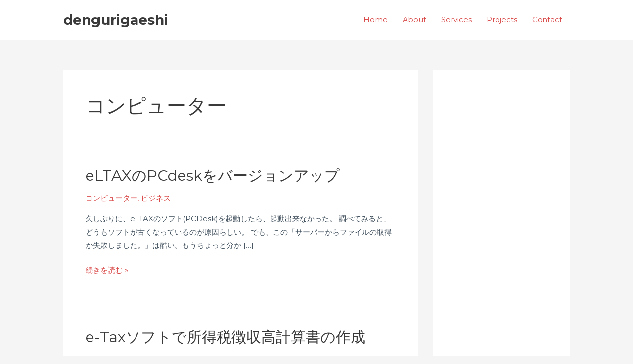

--- FILE ---
content_type: text/html; charset=utf-8
request_url: https://www.google.com/recaptcha/api2/aframe
body_size: 267
content:
<!DOCTYPE HTML><html><head><meta http-equiv="content-type" content="text/html; charset=UTF-8"></head><body><script nonce="EuDeiHKQWYD_VMBJvDm1sw">/** Anti-fraud and anti-abuse applications only. See google.com/recaptcha */ try{var clients={'sodar':'https://pagead2.googlesyndication.com/pagead/sodar?'};window.addEventListener("message",function(a){try{if(a.source===window.parent){var b=JSON.parse(a.data);var c=clients[b['id']];if(c){var d=document.createElement('img');d.src=c+b['params']+'&rc='+(localStorage.getItem("rc::a")?sessionStorage.getItem("rc::b"):"");window.document.body.appendChild(d);sessionStorage.setItem("rc::e",parseInt(sessionStorage.getItem("rc::e")||0)+1);localStorage.setItem("rc::h",'1769096279200');}}}catch(b){}});window.parent.postMessage("_grecaptcha_ready", "*");}catch(b){}</script></body></html>